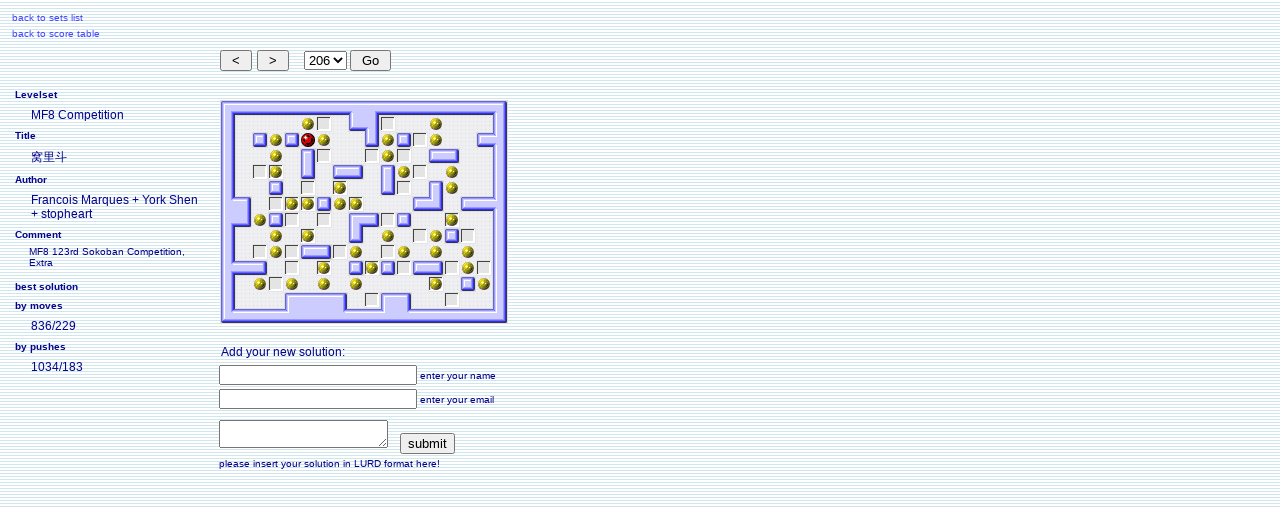

--- FILE ---
content_type: text/html; charset=UTF-8
request_url: http://www.sokobano.de/results/display.php?set=mf8&lvl=205
body_size: 4758
content:
<!DOCTYPE HTML PUBLIC "-//W3C//DTD HTML 4.01 Transitional//EN">
<html>
<head>
<title>窝里斗 - Set: MF8 Competition</title>
<meta http-equiv="Content-Type" content="text/html; charset=utf-8">
<link rel="shortcut icon" href="../images/favicon.ico">
<link href="../style.css" rel="stylesheet" type="text/css">
<script language="Javascript" type="text/javascript" src="../js/functions.js"></script>
<script type="text/javascript">
<!--
function Init(){
return GetStats();
}
//-->
</script>
</head>
<body onLoad="Init();">
<script language="Javascript" type="text/javascript" src="../js/wz_tooltip.js"></script>
<div id="back" style="position:absolute; left:12px; top:12px; z-index:1">
  <table border="0" cellpadding="0" cellspacing="0">
    <tr>
      <td class="size10"><a href="..//levels.php">back to sets list</a></td>
    </tr>
    <tr>
      <td height="5" align="right"></td>
    </tr>
    <tr>
      <td class="size10"><a href="table.php?set=mf8">back to score table</a></td>
    </tr>
  </table>
</div>
<div id="levelinfo" style="position:absolute; left:10px; top:84px; z-index:1;">
  <table width="200" border="0">
    <tr>
      <td colspan="3" class="bold10">Levelset</td>
    </tr>
    <tr>
      <td width="12px">&nbsp;</td>
      <td colspan="2" class="size12">MF8 Competition</td>
    </tr>
    <tr>
      <td colspan="3" class="bold10">Title</td>
    </tr>
    <tr>
      <td>&nbsp;</td>
      <td colspan="2" class="size12">窝里斗</td>
    </tr>
    <tr>
      <td colspan="3" class="bold10">Author</td>
    </tr>
    <tr>
      <td>&nbsp;</td>
      <td colspan="2" class="size12">Francois Marques + York Shen + stopheart</td>
    </tr>
    <tr>
      <td colspan="3" class="bold10">Comment</td>
    </tr>
    <tr>
      <td>&nbsp;</td>
      <td colspan="2" class="size10">MF8 123rd Sokoban Competition, Extra<br>
</td>
    </tr>
    <tr>
      <td colspan="3" height="5"></td>
    </tr>
    <tr>
      <td colspan="3" class="bold10">best solution</td>
    </tr>
    <tr>
      <td colspan="3" class="bold10">by moves</td>
    </tr>
    <tr>
      <td width="12px">&nbsp;</td>
      <td width="40" class="size12" style="cursor: default;" onmouseover="Tip('836/229/151/134/124/473')">836/229</td>
      <td>&nbsp;</td>
    </tr>
    <tr>
      <td colspan="3" class="bold10">by pushes</td>
    </tr>
    <tr>
      <td width="12px">&nbsp;</td>
      <td class="size12" style="cursor: default;" onmouseover="Tip('1034/183/129/120/110/531')">1034/183</td>
      <td>&nbsp;</td>
    </tr>
  </table>
</div>
<div style="position:absolute; left:220px; top:12px; z-index:1;">
  <table border="0" cellpadding="0" cellspacing="0">
    <tr>
      <td class="size10"></td>
    </tr>
    <tr>
      <td height="5" align="right"></td>
    </tr>
    <tr>
      <td class="size10"></td>
    </tr>
  </table>
</div>
<div id="main" style="position:absolute; left:220px; top:50px; z-index:1">
  <div id="go" style="position:absolute; left:0px; top:0px; width:400px; z-index:1">
    <table border="0" cellspacing="0" cellpadding="0">
      <tr>
        <td valign="top">
          <form name="prev" method="post" action="display.php">
            <table border="0" cellspacing="0" cellpadding="0">
              <tr>
                <td>
                  <input type="submit" name="prv" value=" < ">
                  <input type="hidden" name="set" value="mf8">
                  <input type="hidden" name="lvl" value="204">
                  <input type="hidden" name="lng" value="">
                </td>
              </tr>
            </table>
          </form>
        </td>
        <td width="5"></td>
        <td valign="top">
          <form name="next" method="post" action="display.php">
            <table border="0" cellspacing="0" cellpadding="0">
              <tr>
                <td>
                  <input type="submit" name="nxt" value=" > ">
                  <input type="hidden" name="set" value="mf8">
                  <input type="hidden" name="lvl" value="206">
                  <input type="hidden" name="lng" value="">
                </td>
              </tr>
            </table>
          </form>
        </td>
        <td width="15"></td>
        <td valign="top">
          <form name="goo" method="post" action="display.php">
            <table border="0" cellspacing="0" cellpadding="0">
              <tr>
                <td>
                  <select name="lvl" size="1" onChange="JumpMenu('parent',this,0,'display.php?set=mf8&amp;lvl=')">
                    <option value=0>1</option>
                    <option value=1>2</option>
                    <option value=2>3</option>
                    <option value=3>4</option>
                    <option value=4>5</option>
                    <option value=5>6</option>
                    <option value=6>7</option>
                    <option value=7>8</option>
                    <option value=8>9</option>
                    <option value=9>10</option>
                    <option value=10>11</option>
                    <option value=11>12</option>
                    <option value=12>13</option>
                    <option value=13>14</option>
                    <option value=14>15</option>
                    <option value=15>16</option>
                    <option value=16>17</option>
                    <option value=17>18</option>
                    <option value=18>19</option>
                    <option value=19>20</option>
                    <option value=20>21</option>
                    <option value=21>22</option>
                    <option value=22>23</option>
                    <option value=23>24</option>
                    <option value=24>25</option>
                    <option value=25>26</option>
                    <option value=26>27</option>
                    <option value=27>28</option>
                    <option value=28>29</option>
                    <option value=29>30</option>
                    <option value=30>31</option>
                    <option value=31>32</option>
                    <option value=32>33</option>
                    <option value=33>34</option>
                    <option value=34>35</option>
                    <option value=35>36</option>
                    <option value=36>37</option>
                    <option value=37>38</option>
                    <option value=38>39</option>
                    <option value=39>40</option>
                    <option value=40>41</option>
                    <option value=41>42</option>
                    <option value=42>43</option>
                    <option value=43>44</option>
                    <option value=44>45</option>
                    <option value=45>46</option>
                    <option value=46>47</option>
                    <option value=47>48</option>
                    <option value=48>49</option>
                    <option value=49>50</option>
                    <option value=50>51</option>
                    <option value=51>52</option>
                    <option value=52>53</option>
                    <option value=53>54</option>
                    <option value=54>55</option>
                    <option value=55>56</option>
                    <option value=56>57</option>
                    <option value=57>58</option>
                    <option value=58>59</option>
                    <option value=59>60</option>
                    <option value=60>61</option>
                    <option value=61>62</option>
                    <option value=62>63</option>
                    <option value=63>64</option>
                    <option value=64>65</option>
                    <option value=65>66</option>
                    <option value=66>67</option>
                    <option value=67>68</option>
                    <option value=68>69</option>
                    <option value=69>70</option>
                    <option value=70>71</option>
                    <option value=71>72</option>
                    <option value=72>73</option>
                    <option value=73>74</option>
                    <option value=74>75</option>
                    <option value=75>76</option>
                    <option value=76>77</option>
                    <option value=77>78</option>
                    <option value=78>79</option>
                    <option value=79>80</option>
                    <option value=80>81</option>
                    <option value=81>82</option>
                    <option value=82>83</option>
                    <option value=83>84</option>
                    <option value=84>85</option>
                    <option value=85>86</option>
                    <option value=86>87</option>
                    <option value=87>88</option>
                    <option value=88>89</option>
                    <option value=89>90</option>
                    <option value=90>91</option>
                    <option value=91>92</option>
                    <option value=92>93</option>
                    <option value=93>94</option>
                    <option value=94>95</option>
                    <option value=95>96</option>
                    <option value=96>97</option>
                    <option value=97>98</option>
                    <option value=98>99</option>
                    <option value=99>100</option>
                    <option value=100>101</option>
                    <option value=101>102</option>
                    <option value=102>103</option>
                    <option value=103>104</option>
                    <option value=104>105</option>
                    <option value=105>106</option>
                    <option value=106>107</option>
                    <option value=107>108</option>
                    <option value=108>109</option>
                    <option value=109>110</option>
                    <option value=110>111</option>
                    <option value=111>112</option>
                    <option value=112>113</option>
                    <option value=113>114</option>
                    <option value=114>115</option>
                    <option value=115>116</option>
                    <option value=116>117</option>
                    <option value=117>118</option>
                    <option value=118>119</option>
                    <option value=119>120</option>
                    <option value=120>121</option>
                    <option value=121>122</option>
                    <option value=122>123</option>
                    <option value=123>124</option>
                    <option value=124>125</option>
                    <option value=125>126</option>
                    <option value=126>127</option>
                    <option value=127>128</option>
                    <option value=128>129</option>
                    <option value=129>130</option>
                    <option value=130>131</option>
                    <option value=131>132</option>
                    <option value=132>133</option>
                    <option value=133>134</option>
                    <option value=134>135</option>
                    <option value=135>136</option>
                    <option value=136>137</option>
                    <option value=137>138</option>
                    <option value=138>139</option>
                    <option value=139>140</option>
                    <option value=140>141</option>
                    <option value=141>142</option>
                    <option value=142>143</option>
                    <option value=143>144</option>
                    <option value=144>145</option>
                    <option value=145>146</option>
                    <option value=146>147</option>
                    <option value=147>148</option>
                    <option value=148>149</option>
                    <option value=149>150</option>
                    <option value=150>151</option>
                    <option value=151>152</option>
                    <option value=152>153</option>
                    <option value=153>154</option>
                    <option value=154>155</option>
                    <option value=155>156</option>
                    <option value=156>157</option>
                    <option value=157>158</option>
                    <option value=158>159</option>
                    <option value=159>160</option>
                    <option value=160>161</option>
                    <option value=161>162</option>
                    <option value=162>163</option>
                    <option value=163>164</option>
                    <option value=164>165</option>
                    <option value=165>166</option>
                    <option value=166>167</option>
                    <option value=167>168</option>
                    <option value=168>169</option>
                    <option value=169>170</option>
                    <option value=170>171</option>
                    <option value=171>172</option>
                    <option value=172>173</option>
                    <option value=173>174</option>
                    <option value=174>175</option>
                    <option value=175>176</option>
                    <option value=176>177</option>
                    <option value=177>178</option>
                    <option value=178>179</option>
                    <option value=179>180</option>
                    <option value=180>181</option>
                    <option value=181>182</option>
                    <option value=182>183</option>
                    <option value=183>184</option>
                    <option value=184>185</option>
                    <option value=185>186</option>
                    <option value=186>187</option>
                    <option value=187>188</option>
                    <option value=188>189</option>
                    <option value=189>190</option>
                    <option value=190>191</option>
                    <option value=191>192</option>
                    <option value=192>193</option>
                    <option value=193>194</option>
                    <option value=194>195</option>
                    <option value=195>196</option>
                    <option value=196>197</option>
                    <option value=197>198</option>
                    <option value=198>199</option>
                    <option value=199>200</option>
                    <option value=200>201</option>
                    <option value=201>202</option>
                    <option value=202>203</option>
                    <option value=203>204</option>
                    <option value=204>205</option>
                    <option value=205 selected>206</option>
                    <option value=206>207</option>
                    <option value=207>208</option>
                    <option value=208>209</option>
                    <option value=209>210</option>
                    <option value=210>211</option>
                    <option value=211>212</option>
                    <option value=212>213</option>
                    <option value=213>214</option>
                    <option value=214>215</option>
                    <option value=215>216</option>
                    <option value=216>217</option>
                    <option value=217>218</option>
                    <option value=218>219</option>
                    <option value=219>220</option>
                    <option value=220>221</option>
                    <option value=221>222</option>
                    <option value=222>223</option>
                    <option value=223>224</option>
                    <option value=224>225</option>
                    <option value=225>226</option>
                    <option value=226>227</option>
                    <option value=227>228</option>
                    <option value=228>229</option>
                    <option value=229>230</option>
                    <option value=230>231</option>
                    <option value=231>232</option>
                    <option value=232>233</option>
                    <option value=233>234</option>
                    <option value=234>235</option>
                    <option value=235>236</option>
                    <option value=236>237</option>
                    <option value=237>238</option>
                    <option value=238>239</option>
                    <option value=239>240</option>
                    <option value=240>241</option>
                    <option value=241>242</option>
                    <option value=242>243</option>
                    <option value=243>244</option>
                    <option value=244>245</option>
                    <option value=245>246</option>
                    <option value=246>247</option>
                    <option value=247>248</option>
                    <option value=248>249</option>
                    <option value=249>250</option>
                    <option value=250>251</option>
                    <option value=251>252</option>
                    <option value=252>253</option>
                    <option value=253>254</option>
                    <option value=254>255</option>
                    <option value=255>256</option>
                    <option value=256>257</option>
                    <option value=257>258</option>
                    <option value=258>259</option>
                    <option value=259>260</option>
                    <option value=260>261</option>
                    <option value=261>262</option>
                    <option value=262>263</option>
                    <option value=263>264</option>
                    <option value=264>265</option>
                    <option value=265>266</option>
                    <option value=266>267</option>
                    <option value=267>268</option>
                    <option value=268>269</option>
                    <option value=269>270</option>
                    <option value=270>271</option>
                    <option value=271>272</option>
                    <option value=272>273</option>
                    <option value=273>274</option>
                    <option value=274>275</option>
                    <option value=275>276</option>
                    <option value=276>277</option>
                    <option value=277>278</option>
                    <option value=278>279</option>
                    <option value=279>280</option>
                    <option value=280>281</option>
                    <option value=281>282</option>
                    <option value=282>283</option>
                    <option value=283>284</option>
                    <option value=284>285</option>
                    <option value=285>286</option>
                    <option value=286>287</option>
                    <option value=287>288</option>
                    <option value=288>289</option>
                    <option value=289>290</option>
                    <option value=290>291</option>
                    <option value=291>292</option>
                    <option value=292>293</option>
                    <option value=293>294</option>
                    <option value=294>295</option>
                    <option value=295>296</option>
                    <option value=296>297</option>
                    <option value=297>298</option>
                    <option value=298>299</option>
                    <option value=299>300</option>
                    <option value=300>301</option>
                    <option value=301>302</option>
                    <option value=302>303</option>
                    <option value=303>304</option>
                    <option value=304>305</option>
                    <option value=305>306</option>
                    <option value=306>307</option>
                    <option value=307>308</option>
                    <option value=308>309</option>
                    <option value=309>310</option>
                    <option value=310>311</option>
                    <option value=311>312</option>
                    <option value=312>313</option>
                    <option value=313>314</option>
                    <option value=314>315</option>
                    <option value=315>316</option>
                    <option value=316>317</option>
                    <option value=317>318</option>
                    <option value=318>319</option>
                    <option value=319>320</option>
                    <option value=320>321</option>
                    <option value=321>322</option>
                    <option value=322>323</option>
                    <option value=323>324</option>
                    <option value=324>325</option>
                    <option value=325>326</option>
                    <option value=326>327</option>
                    <option value=327>328</option>
                    <option value=328>329</option>
                    <option value=329>330</option>
                    <option value=330>331</option>
                    <option value=331>332</option>
                    <option value=332>333</option>
                    <option value=333>334</option>
                    <option value=334>335</option>
                    <option value=335>336</option>
                    <option value=336>337</option>
                    <option value=337>338</option>
                    <option value=338>339</option>
                    <option value=339>340</option>
                    <option value=340>341</option>
                    <option value=341>342</option>
                    <option value=342>343</option>
                    <option value=343>344</option>
                    <option value=344>345</option>
                    <option value=345>346</option>
                    <option value=346>347</option>
                    <option value=347>348</option>
                    <option value=348>349</option>
                    <option value=349>350</option>
                    <option value=350>351</option>
                    <option value=351>352</option>
                    <option value=352>353</option>
                    <option value=353>354</option>
                    <option value=354>355</option>
                    <option value=355>356</option>
                    <option value=356>357</option>
                    <option value=357>358</option>
                    <option value=358>359</option>
                    <option value=359>360</option>
                    <option value=360>361</option>
                    <option value=361>362</option>
                    <option value=362>363</option>
                    <option value=363>364</option>
                    <option value=364>365</option>
                    <option value=365>366</option>
                    <option value=366>367</option>
                    <option value=367>368</option>
                    <option value=368>369</option>
                    <option value=369>370</option>
                    <option value=370>371</option>
                    <option value=371>372</option>
                    <option value=372>373</option>
                    <option value=373>374</option>
                    <option value=374>375</option>
                    <option value=375>376</option>
                    <option value=376>377</option>
                    <option value=377>378</option>
                    <option value=378>379</option>
                    <option value=379>380</option>
                    <option value=380>381</option>
                    <option value=381>382</option>
                    <option value=382>383</option>
                    <option value=383>384</option>
                    <option value=384>385</option>
                    <option value=385>386</option>
                    <option value=386>387</option>
                    <option value=387>388</option>
                    <option value=388>389</option>
                    <option value=389>390</option>
                    <option value=390>391</option>
                    <option value=391>392</option>
                    <option value=392>393</option>
                    <option value=393>394</option>
                    <option value=394>395</option>
                    <option value=395>396</option>
                    <option value=396>397</option>
                    <option value=397>398</option>
                    <option value=398>399</option>
                    <option value=399>400</option>
                    <option value=400>401</option>
                    <option value=401>402</option>
                    <option value=402>403</option>
                    <option value=403>404</option>
                    <option value=404>405</option>
                    <option value=405>406</option>
                    <option value=406>407</option>
                    <option value=407>408</option>
                    <option value=408>409</option>
                    <option value=409>410</option>
                    <option value=410>411</option>
                    <option value=411>412</option>
                    <option value=412>413</option>
                    <option value=413>414</option>
                    <option value=414>415</option>
                    <option value=415>416</option>
                    <option value=416>417</option>
                    <option value=417>418</option>
                    <option value=418>419</option>
                    <option value=419>420</option>
                    <option value=420>421</option>
                    <option value=421>422</option>
                    <option value=422>423</option>
                    <option value=423>424</option>
                    <option value=424>425</option>
                    <option value=425>426</option>
                    <option value=426>427</option>
                    <option value=427>428</option>
                    <option value=428>429</option>
                    <option value=429>430</option>
                    <option value=430>431</option>
                    <option value=431>432</option>
                    <option value=432>433</option>
                    <option value=433>434</option>
                    <option value=434>435</option>
                    <option value=435>436</option>
                    <option value=436>437</option>
                    <option value=437>438</option>
                    <option value=438>439</option>
                    <option value=439>440</option>
                    <option value=440>441</option>
                    <option value=441>442</option>
                    <option value=442>443</option>
                    <option value=443>444</option>
                    <option value=444>445</option>
                    <option value=445>446</option>
                    <option value=446>447</option>
                    <option value=447>448</option>
                    <option value=448>449</option>
                    <option value=449>450</option>
                    <option value=450>451</option>
                    <option value=451>452</option>
                    <option value=452>453</option>
                    <option value=453>454</option>
                    <option value=454>455</option>
                    <option value=455>456</option>
                    <option value=456>457</option>
                    <option value=457>458</option>
                    <option value=458>459</option>
                    <option value=459>460</option>
                    <option value=460>461</option>
                    <option value=461>462</option>
                    <option value=462>463</option>
                    <option value=463>464</option>
                    <option value=464>465</option>
                    <option value=465>466</option>
                    <option value=466>467</option>
                    <option value=467>468</option>
                    <option value=468>469</option>
                    <option value=469>470</option>
                    <option value=470>471</option>
                    <option value=471>472</option>
                    <option value=472>473</option>
                    <option value=473>474</option>
                    <option value=474>475</option>
                    <option value=475>476</option>
                    <option value=476>477</option>
                    <option value=477>478</option>
                    <option value=478>479</option>
                    <option value=479>480</option>
                    <option value=480>481</option>
                    <option value=481>482</option>
                    <option value=482>483</option>
                    <option value=483>484</option>
                    <option value=484>485</option>
                    <option value=485>486</option>
                    <option value=486>487</option>
                    <option value=487>488</option>
                    <option value=488>489</option>
                    <option value=489>490</option>
                    <option value=490>491</option>
                    <option value=491>492</option>
                    <option value=492>493</option>
                    <option value=493>494</option>
                    <option value=494>495</option>
                    <option value=495>496</option>
                    <option value=496>497</option>
                </select>
                <input type="submit" name="sbmt" value=" Go " onMouseOver="CheckDefaultSelected(document.goo.lvl,document.goo.sbmt)">
                <input type="hidden" name="set" value="mf8">
                <input type="hidden" name="lng" value="">
                </td>
              </tr>
            </table>
          </form>
        </td>
      </tr>
    </table>
  </div>

<div style="position:relative; left:0px; top:50px; width:304px; z-index:1;">
  <img src="../images/level/L.gif" width="16" height="16" alt=""><img src="../images/level/E.gif" width="16" height="16" alt=""><img src="../images/level/E.gif" width="16" height="16" alt=""><img src="../images/level/E.gif" width="16" height="16" alt=""><img src="../images/level/E.gif" width="16" height="16" alt=""><img src="../images/level/E.gif" width="16" height="16" alt=""><img src="../images/level/E.gif" width="16" height="16" alt=""><img src="../images/level/E.gif" width="16" height="16" alt=""><img src="../images/level/M.gif" width="16" height="16" alt=""><img src="../images/level/M.gif" width="16" height="16" alt=""><img src="../images/level/E.gif" width="16" height="16" alt=""><img src="../images/level/E.gif" width="16" height="16" alt=""><img src="../images/level/E.gif" width="16" height="16" alt=""><img src="../images/level/E.gif" width="16" height="16" alt=""><img src="../images/level/E.gif" width="16" height="16" alt=""><img src="../images/level/E.gif" width="16" height="16" alt=""><img src="../images/level/E.gif" width="16" height="16" alt=""><img src="../images/level/I.gif" width="16" height="16" alt=""><br>
  <img src="../images/level/J.gif" width="16" height="16" alt=""><img src="../images/level/1.gif" width="16" height="16" alt=""><img src="../images/level/1.gif" width="16" height="16" alt=""><img src="../images/level/1.gif" width="16" height="16" alt=""><img src="../images/level/1.gif" width="16" height="16" alt=""><img src="../images/level/3.gif" width="16" height="16" alt=""><img src="../images/level/2.gif" width="16" height="16" alt=""><img src="../images/level/1.gif" width="16" height="16" alt=""><img src="../images/level/F.gif" width="16" height="16" alt=""><img src="../images/level/K.gif" width="16" height="16" alt=""><img src="../images/level/2.gif" width="16" height="16" alt=""><img src="../images/level/1.gif" width="16" height="16" alt=""><img src="../images/level/1.gif" width="16" height="16" alt=""><img src="../images/level/3.gif" width="16" height="16" alt=""><img src="../images/level/1.gif" width="16" height="16" alt=""><img src="../images/level/1.gif" width="16" height="16" alt=""><img src="../images/level/1.gif" width="16" height="16" alt=""><img src="../images/level/J.gif" width="16" height="16" alt=""><br>
  <img src="../images/level/J.gif" width="16" height="16" alt=""><img src="../images/level/1.gif" width="16" height="16" alt=""><img src="../images/level/P.gif" width="16" height="16" alt=""><img src="../images/level/3.gif" width="16" height="16" alt=""><img src="../images/level/P.gif" width="16" height="16" alt=""><img src="../images/level/5.gif" width="16" height="16" alt=""><img src="../images/level/3.gif" width="16" height="16" alt=""><img src="../images/level/1.gif" width="16" height="16" alt=""><img src="../images/level/1.gif" width="16" height="16" alt=""><img src="../images/level/B.gif" width="16" height="16" alt=""><img src="../images/level/3.gif" width="16" height="16" alt=""><img src="../images/level/P.gif" width="16" height="16" alt=""><img src="../images/level/2.gif" width="16" height="16" alt=""><img src="../images/level/3.gif" width="16" height="16" alt=""><img src="../images/level/1.gif" width="16" height="16" alt=""><img src="../images/level/1.gif" width="16" height="16" alt=""><img src="../images/level/D.gif" width="16" height="16" alt=""><img src="../images/level/K.gif" width="16" height="16" alt=""><br>
  <img src="../images/level/J.gif" width="16" height="16" alt=""><img src="../images/level/1.gif" width="16" height="16" alt=""><img src="../images/level/1.gif" width="16" height="16" alt=""><img src="../images/level/3.gif" width="16" height="16" alt=""><img src="../images/level/1.gif" width="16" height="16" alt=""><img src="../images/level/H.gif" width="16" height="16" alt=""><img src="../images/level/2.gif" width="16" height="16" alt=""><img src="../images/level/1.gif" width="16" height="16" alt=""><img src="../images/level/1.gif" width="16" height="16" alt=""><img src="../images/level/2.gif" width="16" height="16" alt=""><img src="../images/level/3.gif" width="16" height="16" alt=""><img src="../images/level/2.gif" width="16" height="16" alt=""><img src="../images/level/1.gif" width="16" height="16" alt=""><img src="../images/level/D.gif" width="16" height="16" alt=""><img src="../images/level/A.gif" width="16" height="16" alt=""><img src="../images/level/1.gif" width="16" height="16" alt=""><img src="../images/level/1.gif" width="16" height="16" alt=""><img src="../images/level/J.gif" width="16" height="16" alt=""><br>
  <img src="../images/level/J.gif" width="16" height="16" alt=""><img src="../images/level/1.gif" width="16" height="16" alt=""><img src="../images/level/2.gif" width="16" height="16" alt=""><img src="../images/level/4.gif" width="16" height="16" alt=""><img src="../images/level/1.gif" width="16" height="16" alt=""><img src="../images/level/B.gif" width="16" height="16" alt=""><img src="../images/level/1.gif" width="16" height="16" alt=""><img src="../images/level/D.gif" width="16" height="16" alt=""><img src="../images/level/A.gif" width="16" height="16" alt=""><img src="../images/level/1.gif" width="16" height="16" alt=""><img src="../images/level/H.gif" width="16" height="16" alt=""><img src="../images/level/3.gif" width="16" height="16" alt=""><img src="../images/level/2.gif" width="16" height="16" alt=""><img src="../images/level/1.gif" width="16" height="16" alt=""><img src="../images/level/3.gif" width="16" height="16" alt=""><img src="../images/level/1.gif" width="16" height="16" alt=""><img src="../images/level/1.gif" width="16" height="16" alt=""><img src="../images/level/J.gif" width="16" height="16" alt=""><br>
  <img src="../images/level/J.gif" width="16" height="16" alt=""><img src="../images/level/1.gif" width="16" height="16" alt=""><img src="../images/level/1.gif" width="16" height="16" alt=""><img src="../images/level/P.gif" width="16" height="16" alt=""><img src="../images/level/1.gif" width="16" height="16" alt=""><img src="../images/level/2.gif" width="16" height="16" alt=""><img src="../images/level/1.gif" width="16" height="16" alt=""><img src="../images/level/4.gif" width="16" height="16" alt=""><img src="../images/level/1.gif" width="16" height="16" alt=""><img src="../images/level/1.gif" width="16" height="16" alt=""><img src="../images/level/B.gif" width="16" height="16" alt=""><img src="../images/level/2.gif" width="16" height="16" alt=""><img src="../images/level/1.gif" width="16" height="16" alt=""><img src="../images/level/H.gif" width="16" height="16" alt=""><img src="../images/level/3.gif" width="16" height="16" alt=""><img src="../images/level/1.gif" width="16" height="16" alt=""><img src="../images/level/1.gif" width="16" height="16" alt=""><img src="../images/level/J.gif" width="16" height="16" alt=""><br>
  <img src="../images/level/N.gif" width="16" height="16" alt=""><img src="../images/level/I.gif" width="16" height="16" alt=""><img src="../images/level/1.gif" width="16" height="16" alt=""><img src="../images/level/2.gif" width="16" height="16" alt=""><img src="../images/level/4.gif" width="16" height="16" alt=""><img src="../images/level/4.gif" width="16" height="16" alt=""><img src="../images/level/P.gif" width="16" height="16" alt=""><img src="../images/level/3.gif" width="16" height="16" alt=""><img src="../images/level/4.gif" width="16" height="16" alt=""><img src="../images/level/1.gif" width="16" height="16" alt=""><img src="../images/level/1.gif" width="16" height="16" alt=""><img src="../images/level/1.gif" width="16" height="16" alt=""><img src="../images/level/D.gif" width="16" height="16" alt=""><img src="../images/level/C.gif" width="16" height="16" alt=""><img src="../images/level/1.gif" width="16" height="16" alt=""><img src="../images/level/D.gif" width="16" height="16" alt=""><img src="../images/level/E.gif" width="16" height="16" alt=""><img src="../images/level/K.gif" width="16" height="16" alt=""><br>
  <img src="../images/level/N.gif" width="16" height="16" alt=""><img src="../images/level/C.gif" width="16" height="16" alt=""><img src="../images/level/3.gif" width="16" height="16" alt=""><img src="../images/level/P.gif" width="16" height="16" alt=""><img src="../images/level/2.gif" width="16" height="16" alt=""><img src="../images/level/1.gif" width="16" height="16" alt=""><img src="../images/level/2.gif" width="16" height="16" alt=""><img src="../images/level/1.gif" width="16" height="16" alt=""><img src="../images/level/L.gif" width="16" height="16" alt=""><img src="../images/level/A.gif" width="16" height="16" alt=""><img src="../images/level/2.gif" width="16" height="16" alt=""><img src="../images/level/P.gif" width="16" height="16" alt=""><img src="../images/level/1.gif" width="16" height="16" alt=""><img src="../images/level/1.gif" width="16" height="16" alt=""><img src="../images/level/4.gif" width="16" height="16" alt=""><img src="../images/level/1.gif" width="16" height="16" alt=""><img src="../images/level/1.gif" width="16" height="16" alt=""><img src="../images/level/J.gif" width="16" height="16" alt=""><br>
  <img src="../images/level/J.gif" width="16" height="16" alt=""><img src="../images/level/1.gif" width="16" height="16" alt=""><img src="../images/level/1.gif" width="16" height="16" alt=""><img src="../images/level/3.gif" width="16" height="16" alt=""><img src="../images/level/1.gif" width="16" height="16" alt=""><img src="../images/level/4.gif" width="16" height="16" alt=""><img src="../images/level/1.gif" width="16" height="16" alt=""><img src="../images/level/1.gif" width="16" height="16" alt=""><img src="../images/level/B.gif" width="16" height="16" alt=""><img src="../images/level/1.gif" width="16" height="16" alt=""><img src="../images/level/3.gif" width="16" height="16" alt=""><img src="../images/level/1.gif" width="16" height="16" alt=""><img src="../images/level/2.gif" width="16" height="16" alt=""><img src="../images/level/3.gif" width="16" height="16" alt=""><img src="../images/level/P.gif" width="16" height="16" alt=""><img src="../images/level/2.gif" width="16" height="16" alt=""><img src="../images/level/1.gif" width="16" height="16" alt=""><img src="../images/level/J.gif" width="16" height="16" alt=""><br>
  <img src="../images/level/J.gif" width="16" height="16" alt=""><img src="../images/level/1.gif" width="16" height="16" alt=""><img src="../images/level/2.gif" width="16" height="16" alt=""><img src="../images/level/3.gif" width="16" height="16" alt=""><img src="../images/level/2.gif" width="16" height="16" alt=""><img src="../images/level/D.gif" width="16" height="16" alt=""><img src="../images/level/A.gif" width="16" height="16" alt=""><img src="../images/level/2.gif" width="16" height="16" alt=""><img src="../images/level/3.gif" width="16" height="16" alt=""><img src="../images/level/1.gif" width="16" height="16" alt=""><img src="../images/level/2.gif" width="16" height="16" alt=""><img src="../images/level/3.gif" width="16" height="16" alt=""><img src="../images/level/1.gif" width="16" height="16" alt=""><img src="../images/level/3.gif" width="16" height="16" alt=""><img src="../images/level/1.gif" width="16" height="16" alt=""><img src="../images/level/3.gif" width="16" height="16" alt=""><img src="../images/level/1.gif" width="16" height="16" alt=""><img src="../images/level/J.gif" width="16" height="16" alt=""><br>
  <img src="../images/level/N.gif" width="16" height="16" alt=""><img src="../images/level/E.gif" width="16" height="16" alt=""><img src="../images/level/A.gif" width="16" height="16" alt=""><img src="../images/level/1.gif" width="16" height="16" alt=""><img src="../images/level/2.gif" width="16" height="16" alt=""><img src="../images/level/1.gif" width="16" height="16" alt=""><img src="../images/level/4.gif" width="16" height="16" alt=""><img src="../images/level/1.gif" width="16" height="16" alt=""><img src="../images/level/P.gif" width="16" height="16" alt=""><img src="../images/level/4.gif" width="16" height="16" alt=""><img src="../images/level/P.gif" width="16" height="16" alt=""><img src="../images/level/2.gif" width="16" height="16" alt=""><img src="../images/level/D.gif" width="16" height="16" alt=""><img src="../images/level/A.gif" width="16" height="16" alt=""><img src="../images/level/2.gif" width="16" height="16" alt=""><img src="../images/level/3.gif" width="16" height="16" alt=""><img src="../images/level/2.gif" width="16" height="16" alt=""><img src="../images/level/J.gif" width="16" height="16" alt=""><br>
  <img src="../images/level/J.gif" width="16" height="16" alt=""><img src="../images/level/1.gif" width="16" height="16" alt=""><img src="../images/level/3.gif" width="16" height="16" alt=""><img src="../images/level/2.gif" width="16" height="16" alt=""><img src="../images/level/3.gif" width="16" height="16" alt=""><img src="../images/level/1.gif" width="16" height="16" alt=""><img src="../images/level/3.gif" width="16" height="16" alt=""><img src="../images/level/1.gif" width="16" height="16" alt=""><img src="../images/level/3.gif" width="16" height="16" alt=""><img src="../images/level/1.gif" width="16" height="16" alt=""><img src="../images/level/1.gif" width="16" height="16" alt=""><img src="../images/level/1.gif" width="16" height="16" alt=""><img src="../images/level/1.gif" width="16" height="16" alt=""><img src="../images/level/4.gif" width="16" height="16" alt=""><img src="../images/level/1.gif" width="16" height="16" alt=""><img src="../images/level/P.gif" width="16" height="16" alt=""><img src="../images/level/3.gif" width="16" height="16" alt=""><img src="../images/level/J.gif" width="16" height="16" alt=""><br>
  <img src="../images/level/J.gif" width="16" height="16" alt=""><img src="../images/level/1.gif" width="16" height="16" alt=""><img src="../images/level/1.gif" width="16" height="16" alt=""><img src="../images/level/1.gif" width="16" height="16" alt=""><img src="../images/level/L.gif" width="16" height="16" alt=""><img src="../images/level/M.gif" width="16" height="16" alt=""><img src="../images/level/M.gif" width="16" height="16" alt=""><img src="../images/level/I.gif" width="16" height="16" alt=""><img src="../images/level/1.gif" width="16" height="16" alt=""><img src="../images/level/2.gif" width="16" height="16" alt=""><img src="../images/level/L.gif" width="16" height="16" alt=""><img src="../images/level/I.gif" width="16" height="16" alt=""><img src="../images/level/1.gif" width="16" height="16" alt=""><img src="../images/level/1.gif" width="16" height="16" alt=""><img src="../images/level/2.gif" width="16" height="16" alt=""><img src="../images/level/1.gif" width="16" height="16" alt=""><img src="../images/level/1.gif" width="16" height="16" alt=""><img src="../images/level/J.gif" width="16" height="16" alt=""><br>
  <img src="../images/level/F.gif" width="16" height="16" alt=""><img src="../images/level/E.gif" width="16" height="16" alt=""><img src="../images/level/E.gif" width="16" height="16" alt=""><img src="../images/level/E.gif" width="16" height="16" alt=""><img src="../images/level/G.gif" width="16" height="16" alt=""><img src="../images/level/G.gif" width="16" height="16" alt=""><img src="../images/level/G.gif" width="16" height="16" alt=""><img src="../images/level/G.gif" width="16" height="16" alt=""><img src="../images/level/E.gif" width="16" height="16" alt=""><img src="../images/level/E.gif" width="16" height="16" alt=""><img src="../images/level/G.gif" width="16" height="16" alt=""><img src="../images/level/G.gif" width="16" height="16" alt=""><img src="../images/level/E.gif" width="16" height="16" alt=""><img src="../images/level/E.gif" width="16" height="16" alt=""><img src="../images/level/E.gif" width="16" height="16" alt=""><img src="../images/level/E.gif" width="16" height="16" alt=""><img src="../images/level/E.gif" width="16" height="16" alt=""><img src="../images/level/C.gif" width="16" height="16" alt=""><br>
  <div id="beautypatch" style="position:absolute; left:136px; top:8px; z-index:2;"><img src="../images/level/X.gif" width="16" height="16" border="0" alt=""></div>
  <div id="beautypatch" style="position:absolute; left:8px; top:104px; z-index:2;"><img src="../images/level/X.gif" width="16" height="16" border="0" alt=""></div>
  <div id="beautypatch" style="position:absolute; left:72px; top:200px; z-index:2;"><img src="../images/level/X.gif" width="16" height="16" border="0" alt=""></div>
  <div id="beautypatch" style="position:absolute; left:88px; top:200px; z-index:2;"><img src="../images/level/X.gif" width="16" height="16" border="0" alt=""></div>
  <div id="beautypatch" style="position:absolute; left:104px; top:200px; z-index:2;"><img src="../images/level/X.gif" width="16" height="16" border="0" alt=""></div>
  <div id="beautypatch" style="position:absolute; left:168px; top:200px; z-index:2;"><img src="../images/level/X.gif" width="16" height="16" border="0" alt=""></div>
  <div style="position:relative; left:-4px; top:16px;">
    <form name="mainForm" method="post" action="">
      <table width="400">
        <tr>
          <td class="size12">Add your new solution:</td>
        </tr>
        <tr>
          <td class="size10"><input name="winner" type="text" class="input_txt"  value="" size="26">
            enter your name
          </td>
        </tr>
        <tr>
          <td class="size10"><input name="email" type="text" class="input_txt" value="" size="26">
            enter your email
          </td>
        </tr>
        <tr>
          <td height="5"></td>
        </tr>
        <tr>
          <td class="size10"><textarea name="newsolution" cols="25" rows="2" class="input_txtarea"></textarea>
            &nbsp;&nbsp;
            <input type="submit" name="Eingabe" value="submit">
            <input type="hidden" name="lvl" value="205">
            <input type="hidden" name="set" value="mf8">
            <input type="hidden" name="lng" value="">
            <input type="hidden" name="jscrpt" value="">
            <input type="hidden" name="width" value="">
            <input type="hidden" name="height" value="">
            <input type="hidden" name="cdepth" value="">
          </td>
        </tr>
        <tr>
          <td class="size10">please insert your solution in LURD format here!</td>
        </tr>
      </table>
    </form>
  </div></div></div>
</body>
</html>


--- FILE ---
content_type: application/javascript
request_url: http://www.sokobano.de/js/functions.js
body_size: 575
content:
// JavaScript Document
function GetStats()	{
	document.mainForm.jscrpt.value = 'yes';
	document.mainForm.width.value = screen.width;
	document.mainForm.height.value = screen.height;
	document.mainForm.cdepth.value = screen.colorDepth;
	return true;
}

function JumpMenu(targ,selObj,restore,lnk){ //v3.0
/*	var selectedId = -1; // Id zur Ident der Position
	 
	// Default Postion suchen
	for (i = 0; i < selObj.length; i++){
	  if (selObj.options[i].defaultSelected == true) 
	    selectedId = i;
	}
	  
	// Aktuelle Poition suchen
	for (i = 0; i < selObj.length; i++){
	  if(selObj.options[i].selected == true){  // Position gefunden
	    if(i == selectedId)   // gleiche Position wie default ?
		   alert("isso");
	    else
		   alert("isso nich" + selectedId);
	  }
	}
*/
  eval(targ+".location='"+lnk+selObj.options[selObj.selectedIndex].value+"'");
  if (restore) selObj.selectedIndex=0;
}

function CheckDefaultSelected(menu,sbmt) {
	var selectedId = -1; // Id zur Ident der Position
	 
	// Default Postion suchen
	for (i = 0; i < menu.length; i++){
	  if (menu.options[i].defaultSelected == true) 
	    selectedId = i;
	}
	  
	// Aktuelle Poition suchen
	for (i = 0; i < menu.length; i++){
	  if(menu.options[i].selected == true){  // Position gefunden
	    if(i == selectedId)   // gleiche Position wie default ?
	    {
	     sbmt.disabled = true;
	    }
	    else
	     sbmt.disabled = false;
	  }
	}
}

function Verstecken (selObj) {
	selObj.style.visibility = "hidden";
}

function Entfernen (selObj) {
	selObj.style.display = "none";
}
